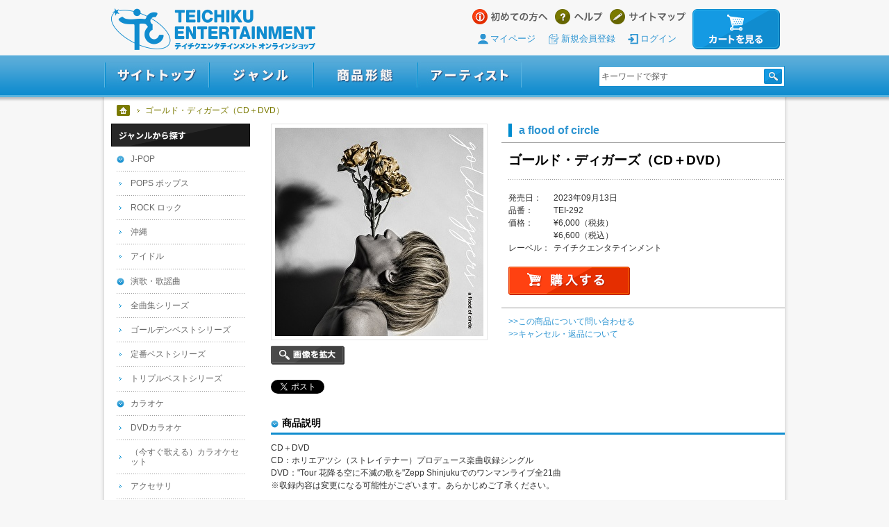

--- FILE ---
content_type: text/html; charset=UTF-8
request_url: https://teichiku-shop.com/products/detail/TES0002ABD
body_size: 8600
content:
<?xml version="1.0" encoding="UTF-8"?><!DOCTYPE html PUBLIC "-//W3C//DTD XHTML 1.0 Transitional//EN" "http://www.w3.org/TR/xhtml1/DTD/xhtml1-transitional.dtd">
<html xmlns="http://www.w3.org/1999/xhtml" xml:lang="ja" lang="ja">
<head>
<meta http-equiv="Content-Type" content="text/html; charset=UTF-8" />
<meta http-equiv="Content-Script-Type" content="text/javascript" />
<meta http-equiv="Content-Style-Type" content="text/css" />
<title>a flood of circle ゴールド・ディガーズ（CD＋DVD） テイチクエンタテインメント オンラインショップ</title>
<meta name="description" content="CD＋DVD
CD：ホリエアツシ（ストレイテナー）プロデュース楽曲収録シングル
DVD：&quot;Tour 花降る空に不滅の歌を&quot;Zepp Shinjukuでのワンマンライブ全21曲
※収録内容は変更になる可能性がございます。あらかじめご了承ください。

収録内容
■CD 01. ゴールド・ディガーズ 02. ゴールド・ディガーズ（カラオケ）

■Blu-ray,DVD収録内容：「Tour 花降る空に不滅の歌を -2023.06.16 Live at Zepp Shinjuku-」
01. バードヘッドブルース 
02. Vampire Kila 
03. Dancing Zombiez 
04. Black Eye Blues
05. 如何様師のバラード
06. Party Monster Bop 
07. カメラソング 
08. 人工衛星のブルース 
09. 花火を見に行こう 
10. くたばれマイダーリン 
11. BLUE 
12. 花降る空に不滅の歌を 
13. ロックンロールバンド 
14. GOOD LUCK MY FRIEND 
15. プシケ 
16. シーガル 
17. 月夜の道を俺が行く 
18. 本気で生きているのなら 
19. 伝説の夜を君と 
20. ミッドナイト・クローラー 
21. I LOVE YOU 

「AFTER PARTY MONSTERS -2023.06.16 Live at Shinjuku LOFT-」
01. Party Monster Bop 
02. Rock&#039;N&#039;Roll New School 
03. バタフライソング 
04. Sweet Home Battle Field 
05. Drive All Night 
06. Boy 
07. The Beautiful Monkeys 
08. 北極星のメロディー 
09. ベストライド 
※「AFTER PARTY MONSTERS -2023.06.16 Live at Shinjuku LOFT-」はBlu-rayのみに収録 テイチクエンタテインメント公式通販サイト。テイチクショップ。所属アーティストのCD、DVD、Blu-ray、グッズ、特典付き商品などがオンラインでご予約・ご購入いただけます。10,000円以上無料。会員登録不要。" />
<meta name="keywords" content="ゴールド・ディガーズ（CD＋DVD）,a flood of circle,テイチクエンタテインメント オンラインショップ,テイチクショップ,CD,DVD,Blu-ray,音楽,通販,通信販売" />
<link rel="stylesheet" href="/css/product.css" type="text/css" />
<!--[if IE 6]><script src="/js/DD_belatedPNG_0.0.8a-min.js"></script><script>DD_belatedPNG.fix('#data h2 span,#content h3 img,.icon img,.itemList .new,.itemList .category img');</script><![endif]-->
<!-- facebook -->
<meta property="og:title" content="ゴールド・ディガーズ（CD＋DVD） テイチクエンタテインメント オンラインショップ" /> <!-- アイテム名／サイト名 -->
<meta property="og:type" content="website" />
<meta property="og:url" content="http://teichiku-shop.com/products/detail/TES0002ABD" /> <!-- このページのURL -->
<meta property="og:image" content="https://c.officialstore.jp/img//product_image/teichiku-shop.com/215361/1/1/w350_h350.websize_jkt_CD______AFOC.jpg" /> <!-- この商品の画像1枚目 -->
<meta property="og:site_name" content="テイチクエンタテインメント オンラインショップ" /> <!-- サイト名 -->
<meta property="og:description" content="CD＋DVD
CD：ホリエアツシ（ストレイテナー）プロデュース楽曲収録シングル
DVD：&quot;Tour 花降る空に不滅の歌を&quot;Zepp Shinjukuでのワンマンライブ全21曲
※収録内容は変更になる可能性がございます。あらかじめご了承ください。

収録内容
■CD 01. ゴールド・ディガーズ 02. ゴールド・ディガーズ（カラオケ）

■Blu-ray,DVD収録内容：「Tour 花降る空に不滅の歌を -2023.06.16 Live at Zepp Shinjuku-」
01. バードヘッドブルース 
02. Vampire Kila 
03. Dancing Zombiez 
04. Black Eye Blues
05. 如何様師のバラード
06. Party Monster Bop 
07. カメラソング 
08. 人工衛星のブルース 
09. 花火を見に行こう 
10. くたばれマイダーリン 
11. BLUE 
12. 花降る空に不滅の歌を 
13. ロックンロールバンド 
14. GOOD LUCK MY FRIEND 
15. プシケ 
16. シーガル 
17. 月夜の道を俺が行く 
18. 本気で生きているのなら 
19. 伝説の夜を君と 
20. ミッドナイト・クローラー 
21. I LOVE YOU 

「AFTER PARTY MONSTERS -2023.06.16 Live at Shinjuku LOFT-」
01. Party Monster Bop 
02. Rock&#039;N&#039;Roll New School 
03. バタフライソング 
04. Sweet Home Battle Field 
05. Drive All Night 
06. Boy 
07. The Beautiful Monkeys 
08. 北極星のメロディー 
09. ベストライド 
※「AFTER PARTY MONSTERS -2023.06.16 Live at Shinjuku LOFT-」はBlu-rayのみに収録テイチクエンタテインメント公式通販サイト。テイチクショップ。所属アーティストのCD、DVD、Blu-ray、グッズ、特典付き商品などがオンラインでご予約・ご購入いただけます。10,000円以上無料。会員登録不要。" /> <!-- 商品説明 -->
<meta property="fb:admins" content="" /> <!-- facebookの管理者情報 -->
<meta property="fb:app_id" content="1098079960267582" />
<!-- facebook -->
<!-- twitter card -->
<meta name="twitter:card" content="product">
<meta name="twitter:url" content="http://teichiku-shop.com/products/detail/TES0002ABD">
<meta name="twitter:site" content="@tokuma_japan">
<meta name="twitter:title" content="ゴールド・ディガーズ（CD＋DVD） | テイチクエンタテインメント オンラインショップT">
<meta name="twitter:description" content="CD＋DVDCD：ホリエアツシ（ストレイテナー）プロデュース楽曲収録シングルDVD："Tour 花降る空に不滅の歌を"Zepp Shinjukuでのワンマンライブ全21曲※収録内容は変更になる可能性がございます。あらかじ...">
<meta name="twitter:image:src" content="https://c.officialstore.jp/img//product_image/teichiku-shop.com/215361/1/1/w300_h300.websize_jkt_CD______AFOC.jpg">
<meta name="twitter:data1" content="&yen;6,600">
<meta name="twitter:label1" content="価格">
<meta name="twitter:data2" content="TEI-292">
<meta name="twitter:label2" content="品番">
<!-- /twitter card -->
<!-- Google Analytics -->
<script>
  (function(i,s,o,g,r,a,m){i['GoogleAnalyticsObject']=r;i[r]=i[r]||function(){
  (i[r].q=i[r].q||[]).push(arguments)},i[r].l=1*new Date();a=s.createElement(o),
  m=s.getElementsByTagName(o)[0];a.async=1;a.src=g;m.parentNode.insertBefore(a,m)
  })(window,document,'script','https://www.google-analytics.com/analytics.js','ga');

  ga('create', 'UA-30980643-35', 'auto');
  ga('send', 'pageview');

</script>

<!-- Google tag (gtag.js) -->
<script async src="https://www.googletagmanager.com/gtag/js?id=G-4C80BM1Q9T"></script>
<script>
  window.dataLayer = window.dataLayer || [];
  function gtag(){dataLayer.push(arguments);}
  gtag('js', new Date());

  gtag('config', 'G-4C80BM1Q9T');
</script>
<!-- //Google Analytics -->
</head>
<body>
<div id="fb-root"></div>
<script>(function(d, s, id) {
  var js, fjs = d.getElementsByTagName(s)[0];
  if (d.getElementById(id)) return;
  js = d.createElement(s); js.id = id;
  js.src = "//connect.facebook.net/ja_JP/all.js#xfbml=1&appId=1098079960267582";
  fjs.parentNode.insertBefore(js, fjs);
}(document, 'script', 'facebook-jssdk'));</script>
<div id="container">

<!-- HEADER -->
<div id="fb-root"></div>
<script>(function(d, s, id) {
  var js, fjs = d.getElementsByTagName(s)[0];
  if (d.getElementById(id)) return;
  js = d.createElement(s); js.id = id;
  js.src = "//connect.facebook.net/ja_JP/sdk.js#xfbml=1&version=v2.6";
  fjs.parentNode.insertBefore(js, fjs);
}(document, 'script', 'facebook-jssdk'));
</script>

<div id="header"><a name="top" id="top"></a>
<h1><a href="/">テイチクエンタテインメント オンラインショップ</a></h1>

<!-- TOP NAVIGATION -->
<div id="headNav">
<ul>
<li class="guide"><a href="/html/guide/introduction">はじめての方へ</a></li>
<li class="help"><a href="/html/guide/index">ヘルプ</a></li>
<li class="sitemap"><a href="/html/guide/sitemap">サイトマップ</a></li>
<li class="cart">
<a href="https://c.officialstore.jp/teichiku-shop.com/pc/shopping_carts/view">カートを見る</a>
</li>
</ul>
<ul class="mbrara">
<li><a href="https://c.officialstore.jp/teichiku-shop.com/pc/my_pages/">マイページ</a></li>
<li><a href="https://c.officialstore.jp/teichiku-shop.com/pc/customers/invited">新規会員登録</a></li>
<li><a href="https://c.officialstore.jp/teichiku-shop.com/pc/customers/login/">ログイン</a></li>
</ul>
</div>
<!-- //TOP NAVIGATION -->


<!-- GLOBAL NAVIGATION -->
<div id="globalNav">
<ul class="mainMenu">
<li class="siteTop"><a href="/">サイトトップ</a></li>
<li class="genre"><a href="javascript:void(0)">ジャンル</a>
<ul class="subMenu">
<li><a href="/searches/result/?pcate=4,5,6,7,8">J-POP</a>
<ul>
<li><a href="/searches/result/?pcate=5">POPS ポップス</a></li>
<li><a href="/searches/result/?pcate=6">ROCK ロック</a></li>
<li><a href="/searches/result/?pcate=7">沖縄</a></li>
<li><a href="/searches/result/?pcate=8,51">アイドル</a></li>
</ul></li>
<li><a href="/searches/result/?pcate=9,10,11,12">演歌・歌謡曲</a>
<ul>
<li><a href="/searches/result/?pcate=10">全曲集シリーズ</a></li>
<li><a href="/searches/result/?pcate=11">ゴールデンベストシリーズ</a></li>
<li><a href="/searches/result/?pcate=12">定番ベストシリーズ</a></li>
<li><a href="/searches/result/?pcate=80">トリプルベストシリーズ</a></li>
</ul></li>
<li><a href="/searches/result/?pcate=13,14,15,16">カラオケ</a>
<ul>
<li><a href="/searches/result/?pcate=13,14,15,16&format=video">DVDカラオケ</a></li>
<li><a href="/searches/result/?pcate=15">(今すぐ歌える)カラオケセット</a></li>
<li><a href="/searches/result/?pcate=16">アクセサリ</a></li>
</ul></li>
<li><a href="/searches/result/?pcate=17,18,19,20">漫談・落語・浪曲</a>
<ul>
<li><a href="/searches/result/?pcate=18">綾小路きみまろ</a></li>
<li><a href="/searches/result/?pcate=19">落語</a></li>
<li><a href="/searches/result/?pcate=20">浪曲</a></li>
</ul></li>
<li><a href="/searches/result/?pcate=21,23">鉄道</a>
<ul>
<li><a href="/searches/result/?pcate=21&format=video">映像</a></li>
<li><a href="/searches/result/?pcate=23">サウンド</a></li>
</ul></li>
<li><a href="/searches/result/?pcate=24">特選カタログ商品</a></li>
<li><a href="/searches/result/?pcate=25">洋楽</a></li>
<li><a href="/searches/result/?pcate=26,27,28,29">その他</a>
<ul>
<li><a href="/searches/result/?pcate=27">ヒーリング</a></li>
<li><a href="/searches/result/?pcate=28">サウンドトラック</a></li>
<li><a href="/searches/result/?pcate=29">アニメ</a></li>
</ul></li>
</ul></li>
<li class="category"><a href="javascript:void(0)">商品形態</a>
<ul class="subMenu">
<li><a href="/searches/result/?pcate=30,31,32">シングル</a>
<ul>
<li><a href="/searches/result/?pcate=31">CD</a></li>
<li><a href="/searches/result/?pcate=32">カセット</a></li>
</ul></li>
<li><a href="/searches/result/?pcate=33,34,35">アルバム</a>
<ul>
<li><a href="/searches/result/?pcate=34">CD</a></li>
<li><a href="/searches/result/?pcate=35">カセット</a></li>
</ul></li>
<li><a href="/searches/result/?pcate=36,43,44">映像(DVD / Blu-ray)</a></li>
<li><a href="/searches/result/?pcate=37">特典付き商品</a></li>
<li><a href="/searches/result/?pcate=38">グッズ</a></li>
<li><a href="/searches/result/?pcate=39,40,41,42,45,46,47,48">その他</a></li>
</ul></li>
<li class="artist"><a href="/artists/index">アーティスト</a></li>
<li class="search">
<div class="search"><form name="search" id="search" method="get" action="/searches/result/">
<input name="words" class="keyword" type="text" value="キーワードで探す" onfocus="cText(this)" onblur="sText(this)" title="キーワードで探す" />
<input type="submit" value="検索" name="searchBtn" id="searchBtn" />
</form></div>
</li>
</ul>
</div>
<!-- //GLOBAL NAVIGATION -->

</div>
<!-- //HEADER -->

<!-- CONTENTS -->
<div id="wrapper">
<div id="content">
<div id="contentInner">

<!-- TOPIC PATH -->
<dl id="topicPath">
<dt>テイチクエンタテインメント オンラインショップ</dt>
<dd><ul>
<li class="home"><a href="/" title="テイチクエンタテインメント オンラインショップ ホーム">ホーム</a></li>
<!-- <li><a href="/searches/result" title="カテゴリー名">カテゴリー名</a></li> -->
<li><span>ゴールド・ディガーズ（CD＋DVD）</span></li>
</ul></dd>
</dl>
<!-- //TOPIC PATH -->

<!-- MAIN -->
<div id="main">

<!-- PRODUCT DETAIL -->
<div id="productDetail">

<!-- WRAP -->
<div class="wrap">

<!-- PHOTO -->
<div id="itemPhoto">
	<div class="main">
		<a href="/products/img/TES0002ABD" onclick="window.open(this.href, 'id', 'width=610, height=480, menubar=no, toolbar=no, scrollbars=auto'); return false;">
			<img src="https://c.officialstore.jp/img//product_image/teichiku-shop.com/215361/1/1/w300_h300.websize_jkt_CD______AFOC.jpg" alt="ゴールド・ディガーズ（CD＋DVD）" name="myBigImage" />
		</a>
	</div>
	<div class="zoom">
		<a href="/products/img/TES0002ABD" onclick="window.open(this.href, 'id', 'width=610, height=480, menubar=no, toolbar=no, scrollbars=auto'); return false;">
			画像を拡大
		</a>
	</div>

<!-- SNS -->
<div class="sns unit">
<ul>
<!-- mixi -->
<!--
<li class="sns_mixi"><a class="mixi-check-button" data-button="button-3" data-url="#" data-key="#" href="http://mixi.jp/share.pl?u=#&k=#" target="_blank"><img src="http://static.mixi.jp/img/basic/mixicheck_entry/bt_check_3.png" style="border: 0pt none;"></a></li>
-->
<!-- //mixi -->
<!-- Google+ -->
<li class="sns_googlePlusOne">
<script type="text/javascript" src="//apis.google.com/js/plusone.js">
  {lang: 'ja'}
</script>
<g:plusone size="medium" href="#"></g:plusone>
</li>
<!-- //Google+ -->
<!-- Twitter -->
<li class="sns_twitter"><a href="https://twitter.com/share" class="twitter-share-button" data-lang="ja">ツイート</a><script>!function(d,s,id){var js,fjs=d.getElementsByTagName(s)[0],p=/^http:/.test(d.location)?'http':'https';if(!d.getElementById(id)){js=d.createElement(s);js.id=id;js.src=p+'://platform.twitter.com/widgets.js';fjs.parentNode.insertBefore(js,fjs);}}(document, 'script', 'twitter-wjs');</script></li>
<!-- //Twitter -->
<li class="sns_facebook"><div class="fb-like" data-href="https://teichiku-shop.com/products/detail/TES0002ABD" data-width="150" data-layout="button_count" data-show-faces="false" data-send="false"></div></li>
<!-- //facebook -->
</ul>
</div>
<!-- //SNS -->
</div>
<!-- //PHOTO -->

<!-- DATA -->
<div id="data">
<!-- ARTIST + TITLE -->
<h2><span class="artist"><a href="/pickup_artists/index/41">a flood of circle</a>
</span><span class="title">ゴールド・ディガーズ（CD＋DVD）</span></h2>
<!-- //ARTIST + TITLE -->

<!-- SECTION -->
<div class="section">

<!-- RELEASE DATA -->
<div class="releaseData unit">


<div style="width:65px;float:left;">発売日：</div>2023年09月13日<br />
<div style="width:65px;float:left;">品番：</div>TEI-292<br />
<!-- jan：4988004171161<br /> -->
<div style="width:65px;float:left;">価格：</div>&yen;6,000（税抜）<br />
<div style="margin-left:65px;float:left;">&yen;6,600（税込）</div><br />
<div style="width:65px;float:left;">レーベル：</div>テイチクエンタテインメント
</div>
<!-- //RELEASE DATA -->


<!-- SHOPPING CART -->
<div class="cart">
<a href="https://c.officialstore.jp/teichiku-shop.com/pc/shopping_carts/add/TES0002ABD" class="addCart">購入する</a></div>
<!-- //SHOPPING CART -->



<!-- LINK -->
<div class="link">
<ul>
<li><a href="/html/guide/inquiry">&gt;&gt;この商品について問い合わせる</a></li>
<li><a href="/html/guide/faq#cat06">&gt;&gt;キャンセル・返品について</a></li>
</ul>
</div>
<!-- //LINK -->

</div>
<!-- //SECTION -->

</div>
<!-- //DATA -->

</div>
<!-- //WRAP -->








<!-- INFORMATION：管理画面で登録された内容を表示（ある時だけ） -->
<div id="information">
<h3>商品説明</h3>
CD＋DVD<br />
CD：ホリエアツシ（ストレイテナー）プロデュース楽曲収録シングル<br />
DVD："Tour 花降る空に不滅の歌を"Zepp Shinjukuでのワンマンライブ全21曲<br />
※収録内容は変更になる可能性がございます。あらかじめご了承ください。<br />
<br />
収録内容<br />
■CD 01. ゴールド・ディガーズ 02. ゴールド・ディガーズ（カラオケ）<br />
<br />
■Blu-ray,DVD収録内容：「Tour 花降る空に不滅の歌を -2023.06.16 Live at Zepp Shinjuku-」<br />
01. バードヘッドブルース <br />
02. Vampire Kila <br />
03. Dancing Zombiez <br />
04. Black Eye Blues<br />
05. 如何様師のバラード<br />
06. Party Monster Bop <br />
07. カメラソング <br />
08. 人工衛星のブルース <br />
09. 花火を見に行こう <br />
10. くたばれマイダーリン <br />
11. BLUE <br />
12. 花降る空に不滅の歌を <br />
13. ロックンロールバンド <br />
14. GOOD LUCK MY FRIEND <br />
15. プシケ <br />
16. シーガル <br />
17. 月夜の道を俺が行く <br />
18. 本気で生きているのなら <br />
19. 伝説の夜を君と <br />
20. ミッドナイト・クローラー <br />
21. I LOVE YOU <br />
<br />
「AFTER PARTY MONSTERS -2023.06.16 Live at Shinjuku LOFT-」<br />
01. Party Monster Bop <br />
02. Rock'N'Roll New School <br />
03. バタフライソング <br />
04. Sweet Home Battle Field <br />
05. Drive All Night <br />
06. Boy <br />
07. The Beautiful Monkeys <br />
08. 北極星のメロディー <br />
09. ベストライド <br />
※「AFTER PARTY MONSTERS -2023.06.16 Live at Shinjuku LOFT-」はBlu-rayのみに収録</div>
<!-- //INFORMATION -->
</div>
<!-- //PRODUCT DETAIL -->


<!-- RELATED ITEMS：カテゴリ／特典付き／限定のアイコンがGIFです -->
<div id="relatedItems">
<h3>同じカテゴリーの商品</h3>
<div class="itemList">
<ul>
	<li><span class="new">NEW</span>		<a href="/products/detail/TES0002OJK">
			<div>
				<img src="https://c.officialstore.jp/img//product_image/teichiku-shop.com/234585/1/1/w100_h100.P5_G4847155W.JPG" alt="カメリア" />
			</div>
			<span class="category"><span class="category"><img src="/img/common/category_CD_single.gif" alt="CD・シングル" /></span></span><span class="icon"><img src="/img/common/parts_tokuten.gif" alt="特典付き" /></span></span>			<span class="title">カメリア</span>
			<span class="artist">田村ゆかり</span>
			<span class="price">&yen;1,540（税込）</span>
		</a>
	</li>
	<li>		<a href="/products/detail/TES0002OJJ">
			<div>
				<img src="https://c.officialstore.jp/img//product_image/teichiku-shop.com/234583/1/1/w100_h100.P5_G3903677W.JPG" alt="田村ゆかり LOVE□LIVE 2025 *Wonderful Happiness*" />
			</div>
			<span class="category"><span class="category"><img src="/img/common/category_DVD_blu-ray.gif" alt="DVD／blu-ray" /></span><span class="icon"><img src="/img/common/parts_tokuten.gif" alt="特典付き" /></span></span>			<span class="title">田村ゆかり LOVE□LIVE 2025 *Wonderful Happiness* | 267分</span>
			<span class="artist">田村ゆかり</span>
			<span class="price">&yen;9,680（税込）</span>
		</a>
	</li>
	<li>		<a href="/products/detail/TES0002OJI">
			<div>
				<img src="https://c.officialstore.jp/img//product_image/teichiku-shop.com/234582/1/1/w100_h100.P5_G3903678W.JPG" alt="田村ゆかり LOVE□LIVE 2025 *Wonderful Happiness*" />
			</div>
			<span class="category"><span class="category"><img src="/img/common/category_DVD_blu-ray.gif" alt="DVD／blu-ray" /></span><span class="icon"><img src="/img/common/parts_tokuten.gif" alt="特典付き" /></span></span>			<span class="title">田村ゆかり LOVE□LIVE 2025 *Wonderful Happiness* | 267分</span>
			<span class="artist">田村ゆかり</span>
			<span class="price">&yen;11,440（税込）</span>
		</a>
	</li>
	<li>		<a href="/products/detail/TES0002NMA">
			<div>
				<img src="https://c.officialstore.jp/img//product_image/teichiku-shop.com/233417/1/1/w100_h100.P5_G3903890W.JPG" alt="外道アンソロジー LET’S GO GEDO!" />
			</div>
			<span class="category"><span class="category"><img src="/img/common/category_CD_album.gif" alt="CD／アルバム" /></span></span>			<span class="title">外道アンソロジー LET’S GO GEDO!</span>
			<span class="artist">外道</span>
			<span class="price">&yen;5,000（税込）</span>
		</a>
	</li>
	<li>		<a href="/products/detail/TES0002NUF">
			<div>
				<img src="https://c.officialstore.jp/img//product_image/teichiku-shop.com/233697/1/1/w100_h100.yoshino_ja.jpg" alt="青山吉能 LIVE Blu-ray i’ll DO me." />
			</div>
			<span class="category"><span class="category"><img src="/img/common/category_DVD_blu-ray.gif" alt="DVD／blu-ray" /></span></span>			<span class="title">青山吉能 LIVE Blu-ray i’ll DO me.</span>
			<span class="artist">青山吉能</span>
			<span class="price">&yen;10,000（税込）</span>
		</a>
	</li>
	<li>		<a href="/products/detail/TES0002LVH">
			<div>
				<img src="https://c.officialstore.jp/img//product_image/teichiku-shop.com/231175/1/1/w100_h100.P5_G4840931W.JPG" alt="青春小節～約束と衝動～" />
			</div>
			<span class="category"><span class="category"><img src="/img/common/category_CD_album.gif" alt="CD／アルバム" /></span><span class="icon"><img src="/img/common/parts_tokuten.gif" alt="特典付き" /></span></span>			<span class="title">青春小節～約束と衝動～ | 通常盤</span>
			<span class="artist">ukka</span>
			<span class="price">&yen;3,500（税込）</span>
		</a>
	</li>
</ul>
</div>
</div>
<!-- //RELATED ITEMS -->







<!-- BACK TO TOP -->
<div class="pageTop"><a href="#top">ページトップへ</a></div>
<!-- //BACK TO TOP -->

</div>
<!-- //MAIN -->

<!-- SIDE -->
<div id="side">

<dl class="search">

<!-- GENRE -->
<dt><img src="/img/common/side_ttl_genre.png" alt="ジャンルから探す"></dt>

<dd>
<ul class="list">
<li><a href="/searches/result/?pcate=4,5,6,7,8">J-POP</a></li>
<li><a href="/searches/result/?pcate=5">POPS ポップス</a></li>
<li><a href="/searches/result/?pcate=6">ROCK ロック</a></li>
<li><a href="/searches/result/?pcate=7">沖縄</a></li>
<li><a href="/searches/result/?pcate=8,51">アイドル</a></li>
</ul>
</dd>

<dd>
<ul class="list">
<li><a href="/searches/result/?pcate=9,10,11,12,80">演歌・歌謡曲</a></li>
<li><a href="/searches/result/?pcate=10">全曲集シリーズ</a></li>
<li><a href="/searches/result/?pcate=11">ゴールデンベストシリーズ</a></li>
<li><a href="/searches/result/?pcate=12">定番ベストシリーズ</a></li>
<li><a href="/searches/result/?pcate=80">トリプルベストシリーズ</a></li>
</ul>
</dd>

<dd>
<ul class="list">
<li><a href="/searches/result/?pcate=13,14,15,16">カラオケ</a></li>
<li><a href="/searches/result/?pcate=13,14,15,16&format=video">DVDカラオケ</a></li>
<li><a href="/searches/result/?pcate=15">（今すぐ歌える）カラオケセット</a></li>
<li><a href="/searches/result/?pcate=16">アクセサリ</a></li>
</ul>
</dd>

<dd>
<ul class="list">
<li><a href="/searches/result/?pcate=17,18,19,20">漫談・落語・浪曲</a></li>
<li><a href="/searches/result/?pcate=18">綾小路きみまろ</a></li>
<li><a href="/searches/result/?pcate=19">落語</a></li>
<li><a href="/searches/result/?pcate=20">浪曲</a></li>
</ul>
</dd>

<dd>
<ul class="list">
<li><a href="/searches/result/?pcate=21,23">鉄道</a></li>
<li><a href="/searches/result/?pcate=21&format=video">映像</a></li>
<li><a href="/searches/result/?pcate=23">サウンド</a></li>
</ul>
</dd>

<dd>
<ul class="list oneCate">
<li><a href="/searches/result/?pcate=24">特選カタログ商品</a></li>
</ul>
</dd>

<dd>
<ul class="list oneCate">
<li><a href="/searches/result/?pcate=25">洋楽</a></li>
</ul>
</dd>

<dd>
<ul class="list">
<li><a href="/searches/result/?pcate=26,27,28,29">その他</a></li>
<li><a href="/searches/result/?pcate=27">ヒーリング</a></li>
<li><a href="/searches/result/?pcate=28">サウンドトラック</a></li>
<li><a href="/searches/result/?pcate=29">アニメ</a></li>
</ul>
</dd>
<!-- //GENRE -->

<!-- TYPE -->
<dt><img src="/img/common/side_ttl_type.png" alt="商品形態"></dt>
<dd>
<ul class="list">
<li><a href="/searches/result/?pcate=30,31,32">シングル</a></li>
<li><a href="/searches/result/?pcate=31">CD</a></li>
<li><a href="/searches/result/?pcate=32">カセット</a></li>
</ul>
</dd>

<dd>
<ul class="list">
<li><a href="/searches/result/?pcate=33,34,35">アルバム</a></li>
<li><a href="/searches/result/?pcate=34">CD</a></li>
<li><a href="/searches/result/?pcate=35">カセット</a></li>
</ul>
</dd>

<dd>
<ul class="list oneCate">
<li><a href="/searches/result/?pcate=36,43,44">映像（DVD / Blu-ray）</a></li>
</ul>
</dd>

<dd>
<ul class="list oneCate">
<li><a href="/searches/result/?pcate=37">特典付き商品</a></li>
</ul>
</dd>

<dd>
<ul class="list oneCate">
<li><a href="/searches/result/?pcate=38">グッズ</a></li>
</ul>
</dd>

<dd>
<ul class="list oneCate">
<li><a href="/searches/result/?pcate=39,40,41,42,45,46,47,48">その他</a></li>
</ul>
</dd>
<!-- //TYPE -->

<!-- RECOMMEND -->
<dt><img src="/img/common/side_ttl_recommend.png" alt="おすすめ" /></dt>
<dd><ul class="bnr">
<li><a href="/searches/result/?pcate=80"><img src="/img/bnr/recommends/bnr_tripleBest.jpg" alt="トリプルベストシリーズ"></a></li>
<li><a href="/searches/result/?pcate=11"><img src="/img/bnr/recommends/bnr_osusume2.jpg" alt="ゴールデンベストシリーズ"></a></li>
<li><a href="/searches/result/?pcate=21&format=video"><img src="/img/bnr/recommends/bnr_osusume3.jpg" alt="鉄道DVD"></a></li>
</ul></dd>
<!-- //RECOMMEND -->

</dl>
</div>
<!-- //SIDE -->

</div>
</div>
</div>
<!-- //CONTENTS -->

<!-- FOOTER -->
﻿<div id="footer">
<div class="wrap">


<!-- GUIDE -->
<div id="footGuide">


<!-- PAYMENT -->
<div class="payment">
<h3>お支払い方法について</h3>
<p>「クレジットカード」「代金引換」によるお支払いがご利用可能です。</p>
<dl>
<dt>[ご利用頂けるクレジットカード]</dt>
<dd>
VISA／MASTER CARD／JCB<br />
<img style="background:#fff" src="/img/common/footer_creditcard.png" alt="利用可能クレジットカード" /><br />
※不正利用防止のため、海外で発行されたカード（VISA・MASTER CARDのみ）はご利用不可となります。
</dd>
<dt>[代金引換]</dt>
<dd>
代金引換によるお支払いの場合は、商品代金の他に別途、代引手数料がかかります。商品のお届けの際に商品代金と送料、代引手数料をお支払いいただきます。
<table class="commission" title="daibiki">
<tr>
<th>お支払い総額（税込）</th>
<th>手数料</th>
</tr>
<tr>
<td>10,000円未満</td>
<td>330円（税込）</td>
</tr>
<tr>
<td>10,000円以上～30,000円未満</td>
<td>440円（税込）</td>
</tr>
<tr>
<td>30,000円以上～100,000円未満</td>
<td>660円（税込）</td>
</tr>
<tr>
<td>100,000円以上～300,000円まで</td>
<td>1,100円（税込）</td>
</tr>
</table>
※お支払い総額とは、商品代金+送料+代引手数料の合計金額となります。
</dd>
</dl>
</div>
<!--// PAYMENT -->

<!-- DELIVERY -->
<div class="delivery">
<h3>送料について</h3>
<p>配送は、ヤマト運輸にてお届けいたします。</p>
<img src="/img/common/footer_yamatoLogo.jpg" alt="ヤマト運輸"><br />
<dl>
<dt>[送料について]</dt>
<dd>
<ul>
<li>
一回のご配送につき、全国一律770円（税込）<br />
商品代金合計￥10,000（税込）以上お買い上げの方は送料無料となります。
</li>
</ul>
</dd>
<dt>[商品お届けまでの日数]</dt>
<dd>
<ul>
<li>
◇通常商品の場合 ⇒ 受注から4～5営業日程度でのお届け<br />
◇予約商品の場合 ⇒ 発売日以降のお届け<br />
※分割配送は承っておりません。予約商品と通常商品を一緒にご注文された場合は、予約商品の発売日にまとめてお届けいたします。<br />
詳細は<a href="/html/guide/delivery" target="_blank">こちら</a>
</li>
</ul>
</dd>
</dl>
</div>
<!--// DELIVERY -->

<!-- RETURN -->
<div class="return">
<h3>返品交換について</h3>
<p>
お客様のご都合によるキャンセルや返品・交換は承っておりません。ご注文内容をご確認の上、ご注文ください。<br />
<br />
品質には万全を期しておりますが､万一､破損や汚れ､お届け違い等ございましたら､商品到着後7日以内に［専用お問い合わせフォーム］よりご連絡ください。返品・交換方法をご連絡いたします。<br />
<a href="/html/guide/inquiry">&gt;&gt;お問い合わせはこちらから</a><br />
<br />
カスタマーサポートセンター営業時間<br />
10時～17時（土日・祝日・GW・年末年始を除く）<br />
※インターネット専門店につき、電話対応オペレーターが常駐しておりませんため、お電話・FAX等でのお問い合わせは承りしておりません。ご了承ください。
</p>
<!-- ori -->
<h3>オリコン調査協力店</h3>
<p class="searchrankingstore">
<img src="/img/common/oricon_logo.png" alt="オリコン調査協力店"><br>
当サイトにてご購入いただいたCD・DVDは、オリコンデイリーランキング・週間ランキングの集計データとして提供されます。
</p>
<!--// ori -->
<!-- bill -->
<h3>ビルボードジャパンチャート調査協力店</h3>
<p class="searchrankingstore">
<img src="/img/common/billboard_logo.png" alt="ビルボードジャパンチャート調査協力店"><br>
当サイトにてご購入いただいたCDは、ビルボードジャパンチャートの集計データとして提供されます。
</p>
<!--// bill -->
</div>
<!--// RETURN -->


</div>
<!--// GUIDE -->


<!-- FOOT NAVIGATION -->
<div id="footNav">
<ul>
<li>
<a href="/html/guide/terms">ご利用規約</a>
</li>
<li>
<a href="/html/guide/privacyPolicy">個人情報の取り扱い</a>
</li>
<li>
<a href="/html/guide/tokutei">特定商取引に基づく表示</a>
</li>
<li>
<a href="/html/guide/index">ヘルプ</a>
</li>
<li>
<a href="/html/guide/faq">よくあるご質問</a>
</li>
<li>
<a href="/html/guide/inquiry">お問い合わせ</a>
</li>
<li>
<a href="/html/guide/sitemap">サイトマップ</a>
</li>
</ul>
</div>
<!--// FOOT NAVIGATION -->


<!-- FOOT BNR -->
<div id="footBnr">
<h3>テイチクエンタテインメント オンラインショップ 関連サイト</h3>
<ul>
<li><a href="http://www.teichiku.co.jp/" target="_blank"><img src="/img/bnr/footer/teichiku_entertainment.jpg" alt="テキスト" /></a></li>
<li><a href="https://www.teichiku.co.jp/tm/" target="_blank"><img src="/img/bnr/footer/teichiku_music.jpg" alt="テキスト" /></a></li>
<li><a href="http://joysound.com/" target="_blank"><img src="/img/bnr/footer/joysound.jpg" alt="テキスト" /></a></li>
</ul>
</div>
<!--// FOOT BNR -->


<!-- COPYRIGHT -->
<p>
このサイトに掲載されている記事、写真、映像等あらゆる素材の著作権法上の権利は当社が保有し、或いは管理しています。<br />
これらの素材をいかなる方法においても無断で複写・転載することは禁じられております。
</p>
<address>Copyright &copy; 株式会社テイチクエンタテインメント All Rights Reserved.</address>
<!--// COPYRIGHT -->


</div>
</div>
<!-- //FOOTER -->

</div>

<script type="text/javascript" src="/js/jquery-1.5.2.min.js" charset="utf-8"></script>
<script type="text/javascript" src="/js/function.js"></script>
<script type="text/javascript" src="/js/jquery.tile.js"></script>
<script type="text/javascript" src="/js/jquery.jcarousel.min.js" charset="utf-8"></script>
<script type="text/javascript" src="/js/detail.js"></script>

</body>
</html>

--- FILE ---
content_type: text/html; charset=utf-8
request_url: https://accounts.google.com/o/oauth2/postmessageRelay?parent=https%3A%2F%2Fteichiku-shop.com&jsh=m%3B%2F_%2Fscs%2Fabc-static%2F_%2Fjs%2Fk%3Dgapi.lb.en.2kN9-TZiXrM.O%2Fd%3D1%2Frs%3DAHpOoo_B4hu0FeWRuWHfxnZ3V0WubwN7Qw%2Fm%3D__features__
body_size: 161
content:
<!DOCTYPE html><html><head><title></title><meta http-equiv="content-type" content="text/html; charset=utf-8"><meta http-equiv="X-UA-Compatible" content="IE=edge"><meta name="viewport" content="width=device-width, initial-scale=1, minimum-scale=1, maximum-scale=1, user-scalable=0"><script src='https://ssl.gstatic.com/accounts/o/2580342461-postmessagerelay.js' nonce="jB2odBz1WBPpgbyMMHko7w"></script></head><body><script type="text/javascript" src="https://apis.google.com/js/rpc:shindig_random.js?onload=init" nonce="jB2odBz1WBPpgbyMMHko7w"></script></body></html>

--- FILE ---
content_type: image/svg+xml
request_url: https://teichiku-shop.com/img/common/icon_mypage.svg
body_size: 552
content:
<!--?xml version="1.0" encoding="utf-8"?-->
<!-- Generator: Adobe Illustrator 18.0.0, SVG Export Plug-In . SVG Version: 6.00 Build 0)  -->

<svg version="1.1" id="_x32_" xmlns="http://www.w3.org/2000/svg" xmlns:xlink="http://www.w3.org/1999/xlink" x="0px" y="0px" viewBox="0 0 512 512" style="width: 256px; height: 256px; opacity: 1;" xml:space="preserve">
<style type="text/css">
	.st0{fill:#2e95d2;}
</style>
<g>
	<path class="st0" d="M255.988,282.537c78.002,0,141.224-63.221,141.224-141.213c0-77.982-63.222-141.213-141.224-141.213
		c-77.99,0-141.203,63.23-141.203,141.213C114.785,219.316,177.998,282.537,255.988,282.537z" style="#2e95d2;"></path>
	<path class="st0" d="M503.748,468.222C473.826,376.236,364.008,326.139,256,326.139c-108.02,0-217.828,50.098-247.75,142.084
		c-4.805,14.74-7.428,29.387-8.25,43.666h512C511.166,497.609,508.553,482.963,503.748,468.222z" style="fill: #2e95d2;"></path>
</g>
</svg>
